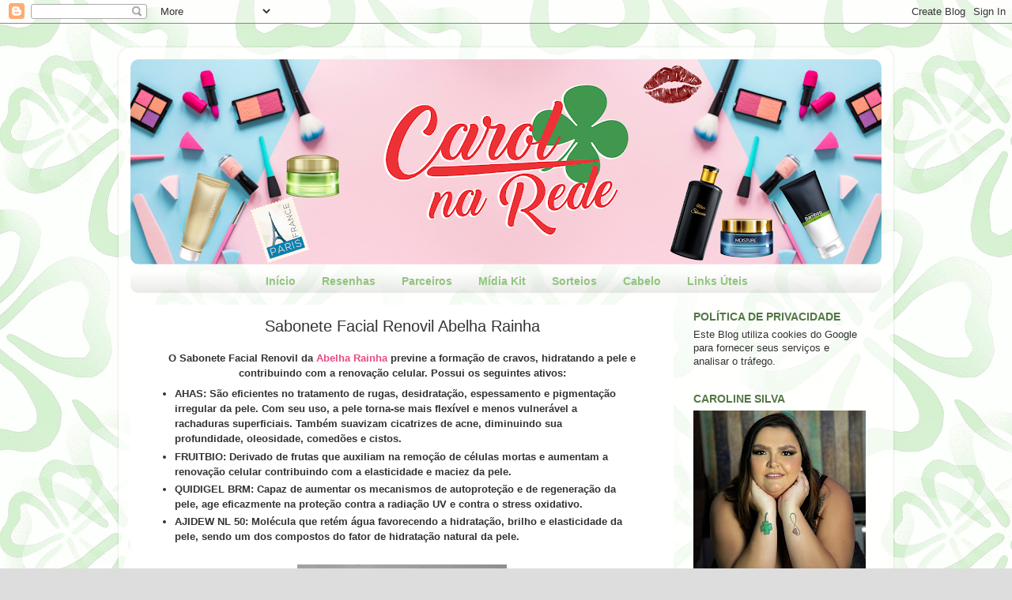

--- FILE ---
content_type: text/html; charset=utf-8
request_url: https://www.google.com/recaptcha/api2/aframe
body_size: 267
content:
<!DOCTYPE HTML><html><head><meta http-equiv="content-type" content="text/html; charset=UTF-8"></head><body><script nonce="afZxGvESxyY02Ic4OLwgww">/** Anti-fraud and anti-abuse applications only. See google.com/recaptcha */ try{var clients={'sodar':'https://pagead2.googlesyndication.com/pagead/sodar?'};window.addEventListener("message",function(a){try{if(a.source===window.parent){var b=JSON.parse(a.data);var c=clients[b['id']];if(c){var d=document.createElement('img');d.src=c+b['params']+'&rc='+(localStorage.getItem("rc::a")?sessionStorage.getItem("rc::b"):"");window.document.body.appendChild(d);sessionStorage.setItem("rc::e",parseInt(sessionStorage.getItem("rc::e")||0)+1);localStorage.setItem("rc::h",'1768807305059');}}}catch(b){}});window.parent.postMessage("_grecaptcha_ready", "*");}catch(b){}</script></body></html>